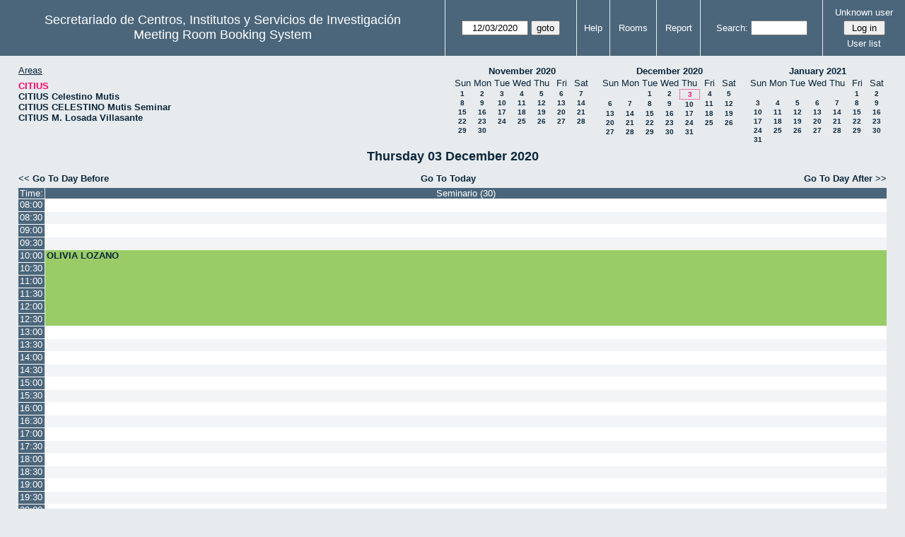

--- FILE ---
content_type: text/html; charset=utf-8
request_url: http://direccioncitius.us.es/reserva_salas/web/day.php?year=2020&month=12&day=03&area=1&room=4
body_size: 34195
content:
<!DOCTYPE html>
<html>
  <head>
  
  <meta charset="utf-8">
  <title>Meeting Room Booking System</title>
  
      <link href="jquery/ui/css/sunny/jquery-ui-1.9.1.custom.min.css" rel="stylesheet" type="text/css">
    
    <link href="jquery/datatables/css/mrbs-page.css" rel="stylesheet" type="text/css">
    <link href="jquery/datatables/css/mrbs-table.css" rel="stylesheet" type="text/css">
    <link href="jquery/datatables/css/ColReorder.css" rel="stylesheet" type="text/css">
    <link href="jquery/datatables/css/ColVis.css" rel="stylesheet" type="text/css">
    
    <link rel="stylesheet" href="css/mrbs.css.php" type="text/css">
        <link rel="stylesheet" media="print" href="css/mrbs-print.css.php" type="text/css">
    <!--[if IE]>
    <link rel="stylesheet" href="css/mrbs-ie.css" type="text/css">
    <![endif]-->
        <!--[if IE 8]>
    <link rel="stylesheet" href="css/mrbs-ie8.css" type="text/css">
    <![endif]-->
    <!--[if lte IE 8]>
    <link rel="stylesheet" href="css/mrbs-ielte8.css" type="text/css">
    <![endif]-->
    <!--[if lte IE 7]>
    <link rel="stylesheet" href="css/mrbs-ielte7.css.php" type="text/css">
    <![endif]-->
    <!--[if lte IE 6]>
    <link rel="stylesheet" href="css/mrbs-ielte6.css" type="text/css">
    <![endif]-->
    
    <meta name="robots" content="noindex">
    
<script type="text/javascript" src="jquery/jquery-1.8.2.min.js"></script>
<script type="text/javascript" src="jquery/ui/jquery-ui-1.9.1.custom.min.js"></script>
<script type="text/javascript" src="jquery/ui/jquery-ui-i18n.js"></script>
<script type="text/javascript" src="jquery/ui/jquery-ui-i18n.MRBS.js"></script>

<script type="text/javascript">
  //<![CDATA[
  var lteIE6 = false;
  //]]>
</script>
<!--[if lte IE 6]>
<script type="text/javascript">
  //<![CDATA[
  var lteIE6 = true;
  //]]>
</script>
<![endif]-->
    
<script type="text/javascript">
  //<![CDATA[
  var lteIE7 = false;
  //]]>
</script>
<!--[if lte IE 7]>
<script type="text/javascript">
  //<![CDATA[
  var lteIE7 = true;
  //]]>
</script>
<![endif]-->
    
<script type="text/javascript">
  //<![CDATA[
  var lteIE8 = false;
  //]]>
</script>
<!--[if lte IE 8]>
<script type="text/javascript">
  //<![CDATA[
  var lteIE8 = true;
  //]]>
</script>
<![endif]-->
    
<script type="text/javascript">
  //<![CDATA[
    function init(params)
  {
  }
  //]]>
</script>

<script type="text/javascript" src="js/functions.js.php?area=1"></script>
<script type="text/javascript" src="js/datepicker.js.php?area=1"></script>
<script type="text/javascript" src="js/general.js.php?area=1"></script>

    
  <script type="text/javascript" src="js/refresh.js.php?area=1"></script>
  <script type="text/javascript" src="js/resizable.js.php?area=1"></script>
  <script type="text/javascript" src="js/multiple.js.php?area=1"></script>
    <script type="text/javascript" src="js/cell_click.js.php?area=1"></script>
    
    
<script type="text/javascript">

//<![CDATA[





$(window).load(function() {

  var args = {day: '3',
              month: '12',
              year: '2020',
              area: '1',
              room: '4',
              page: 'day'};
    init(args);

});


//]]>
</script>  
  </head>
  
  <body class="non_js day">
    <script type="text/javascript">
      //<![CDATA[
      $('body').addClass('js').removeClass('non_js');
      //]]>
    </script> 

    <div class="screenonly">


  <table id="banner">
    <tr>
      <td id="company">
        <div>
          <div id="logo">
<span>Secretariado de Centros, Institutos y Servicios de Investigaci&oacute;n</span>
</div>
          <div id="mrbs">
            <a href="index.php">Meeting Room Booking System</a>
          </div>
        </div>
      </td>
      <td>
        <form action="day.php" method="get" id="Form1">
          <div>
            <span class="dateselector" data-prefix="" data-day="3" data-month="12" data-year="2020" data-min-year="2015" data-max-year="2031" data-form-id="Form1">
<select id="day" name="day">
<option value="1">1</option>
<option value="2">2</option>
<option value="3" selected="selected">3</option>
<option value="4">4</option>
<option value="5">5</option>
<option value="6">6</option>
<option value="7">7</option>
<option value="8">8</option>
<option value="9">9</option>
<option value="10">10</option>
<option value="11">11</option>
<option value="12">12</option>
<option value="13">13</option>
<option value="14">14</option>
<option value="15">15</option>
<option value="16">16</option>
<option value="17">17</option>
<option value="18">18</option>
<option value="19">19</option>
<option value="20">20</option>
<option value="21">21</option>
<option value="22">22</option>
<option value="23">23</option>
<option value="24">24</option>
<option value="25">25</option>
<option value="26">26</option>
<option value="27">27</option>
<option value="28">28</option>
<option value="29">29</option>
<option value="30">30</option>
<option value="31">31</option>
</select>
<select id="month" name="month">
<option value="1">Jan</option>
<option value="2">Feb</option>
<option value="3">Mar</option>
<option value="4">Apr</option>
<option value="5">May</option>
<option value="6">Jun</option>
<option value="7">Jul</option>
<option value="8">Aug</option>
<option value="9">Sep</option>
<option value="10">Oct</option>
<option value="11">Nov</option>
<option value="12" selected="selected">Dec</option>
</select>
<select id="year" name="year">
<option value="2015">2015</option>
<option value="2016">2016</option>
<option value="2017">2017</option>
<option value="2018">2018</option>
<option value="2019">2019</option>
<option value="2020" selected="selected">2020</option>
<option value="2021">2021</option>
<option value="2022">2022</option>
<option value="2023">2023</option>
<option value="2024">2024</option>
<option value="2025">2025</option>
<option value="2026">2026</option>
<option value="2027">2027</option>
<option value="2028">2028</option>
<option value="2029">2029</option>
<option value="2030">2030</option>
<option value="2031">2031</option>
</select>
</span>
<input type="hidden" name="area" value="1">
<input type="hidden" name="room" value="4">
<input type="submit" value="goto">
           </div>
        </form>
              </td>
      <td>
<a href="help.php?day=3&amp;month=12&amp;year=2020&amp;area=1&amp;room=4">Help</a>
</td>
<td>
<a href="admin.php?day=3&amp;month=12&amp;year=2020&amp;area=1&amp;room=4">Rooms</a>
</td>
<td>
<a href="report.php?day=3&amp;month=12&amp;year=2020&amp;area=1&amp;room=4">Report</a>
</td>
      
      <td>
        <form id="header_search" method="get" action="search.php">
          <div>
            <a href="search.php?advanced=1">Search:</a>
            <input type="search" name="search_str" value="" required>
            <input type="hidden" name="day"        value="3">
            <input type="hidden" name="month"      value="12">
            <input type="hidden" name="year"       value="2020">
            <input type="hidden" name="area" value="1">
<input type="hidden" name="room" value="4">
          </div>
        </form>
      </td>
      <td>
<div id="logon_box">
                <a href="">Unknown user</a>
                <form method="post" action="admin.php">
                  <div>
                    <input type="hidden" name="TargetURL" value="day.php?year=2020&amp;month=12&amp;day=03&amp;area=1&amp;room=4">
                    <input type="hidden" name="Action" value="QueryName">
                    <input type="submit" value=" Log in ">
                  </div>
                </form>
<a id="user_list_link" href="edit_users.php">User list</a>
</div>
</td>
    </tr>
  </table>
</div>

<div id="contents">
<div id="dwm_header" class="screenonly">
<div id="dwm_areas">
<h3>Areas</h3>
<ul>
<li><a href="day.php?year=2020&amp;month=12&amp;day=3&amp;area=1"><span class="current">CITIUS</span></a></li>
<li><a href="day.php?year=2020&amp;month=12&amp;day=3&amp;area=2"><span>CITIUS Celestino Mutis</span></a></li>
<li><a href="day.php?year=2020&amp;month=12&amp;day=3&amp;area=3"><span>CITIUS CELESTINO Mutis Seminar</span></a></li>
<li><a href="day.php?year=2020&amp;month=12&amp;day=3&amp;area=4"><span>CITIUS M. Losada Villasante</span></a></li>
</ul>
</div>
<div id="cals" class="screenonly">
<div id="cal_last">
<table class="calendar">
<thead>
<tr>
<th colspan="7"><a href="month.php?year=2020&amp;month=11&amp;day=3&amp;area=1&amp;room=4">November&nbsp;2020</a></th>
</tr>
<tr>
<th>Sun</th>
<th>Mon</th>
<th>Tue</th>
<th>Wed</th>
<th>Thu</th>
<th>Fri</th>
<th>Sat</th>
</tr>
</thead>
<tbody>
<tr>
<td><a href="day.php?year=2020&amp;month=11&amp;day=1&amp;area=1&amp;room=4">1</a></td>
<td><a href="day.php?year=2020&amp;month=11&amp;day=2&amp;area=1&amp;room=4">2</a></td>
<td><a href="day.php?year=2020&amp;month=11&amp;day=3&amp;area=1&amp;room=4">3</a></td>
<td><a href="day.php?year=2020&amp;month=11&amp;day=4&amp;area=1&amp;room=4">4</a></td>
<td><a href="day.php?year=2020&amp;month=11&amp;day=5&amp;area=1&amp;room=4">5</a></td>
<td><a href="day.php?year=2020&amp;month=11&amp;day=6&amp;area=1&amp;room=4">6</a></td>
<td><a href="day.php?year=2020&amp;month=11&amp;day=7&amp;area=1&amp;room=4">7</a></td>
</tr>
<tr>
<td><a href="day.php?year=2020&amp;month=11&amp;day=8&amp;area=1&amp;room=4">8</a></td>
<td><a href="day.php?year=2020&amp;month=11&amp;day=9&amp;area=1&amp;room=4">9</a></td>
<td><a href="day.php?year=2020&amp;month=11&amp;day=10&amp;area=1&amp;room=4">10</a></td>
<td><a href="day.php?year=2020&amp;month=11&amp;day=11&amp;area=1&amp;room=4">11</a></td>
<td><a href="day.php?year=2020&amp;month=11&amp;day=12&amp;area=1&amp;room=4">12</a></td>
<td><a href="day.php?year=2020&amp;month=11&amp;day=13&amp;area=1&amp;room=4">13</a></td>
<td><a href="day.php?year=2020&amp;month=11&amp;day=14&amp;area=1&amp;room=4">14</a></td>
</tr>
<tr>
<td><a href="day.php?year=2020&amp;month=11&amp;day=15&amp;area=1&amp;room=4">15</a></td>
<td><a href="day.php?year=2020&amp;month=11&amp;day=16&amp;area=1&amp;room=4">16</a></td>
<td><a href="day.php?year=2020&amp;month=11&amp;day=17&amp;area=1&amp;room=4">17</a></td>
<td><a href="day.php?year=2020&amp;month=11&amp;day=18&amp;area=1&amp;room=4">18</a></td>
<td><a href="day.php?year=2020&amp;month=11&amp;day=19&amp;area=1&amp;room=4">19</a></td>
<td><a href="day.php?year=2020&amp;month=11&amp;day=20&amp;area=1&amp;room=4">20</a></td>
<td><a href="day.php?year=2020&amp;month=11&amp;day=21&amp;area=1&amp;room=4">21</a></td>
</tr>
<tr>
<td><a href="day.php?year=2020&amp;month=11&amp;day=22&amp;area=1&amp;room=4">22</a></td>
<td><a href="day.php?year=2020&amp;month=11&amp;day=23&amp;area=1&amp;room=4">23</a></td>
<td><a href="day.php?year=2020&amp;month=11&amp;day=24&amp;area=1&amp;room=4">24</a></td>
<td><a href="day.php?year=2020&amp;month=11&amp;day=25&amp;area=1&amp;room=4">25</a></td>
<td><a href="day.php?year=2020&amp;month=11&amp;day=26&amp;area=1&amp;room=4">26</a></td>
<td><a href="day.php?year=2020&amp;month=11&amp;day=27&amp;area=1&amp;room=4">27</a></td>
<td><a href="day.php?year=2020&amp;month=11&amp;day=28&amp;area=1&amp;room=4">28</a></td>
</tr>
<tr>
<td><a href="day.php?year=2020&amp;month=11&amp;day=29&amp;area=1&amp;room=4">29</a></td>
<td><a href="day.php?year=2020&amp;month=11&amp;day=30&amp;area=1&amp;room=4">30</a></td>
<td>&nbsp;</td>
<td>&nbsp;</td>
<td>&nbsp;</td>
<td>&nbsp;</td>
<td>&nbsp;</td>
</tr>
</tbody>
</table>
</div>
<div id="cal_this">
<table class="calendar">
<thead>
<tr>
<th colspan="7"><a href="month.php?year=2020&amp;month=12&amp;day=3&amp;area=1&amp;room=4">December&nbsp;2020</a></th>
</tr>
<tr>
<th>Sun</th>
<th>Mon</th>
<th>Tue</th>
<th>Wed</th>
<th>Thu</th>
<th>Fri</th>
<th>Sat</th>
</tr>
</thead>
<tbody>
<tr>
<td>&nbsp;</td>
<td>&nbsp;</td>
<td><a href="day.php?year=2020&amp;month=12&amp;day=1&amp;area=1&amp;room=4">1</a></td>
<td><a href="day.php?year=2020&amp;month=12&amp;day=2&amp;area=1&amp;room=4">2</a></td>
<td id="sticky_day"><a class="current" href="day.php?year=2020&amp;month=12&amp;day=3&amp;area=1&amp;room=4">3</a></td>
<td><a href="day.php?year=2020&amp;month=12&amp;day=4&amp;area=1&amp;room=4">4</a></td>
<td><a href="day.php?year=2020&amp;month=12&amp;day=5&amp;area=1&amp;room=4">5</a></td>
</tr>
<tr>
<td><a href="day.php?year=2020&amp;month=12&amp;day=6&amp;area=1&amp;room=4">6</a></td>
<td><a href="day.php?year=2020&amp;month=12&amp;day=7&amp;area=1&amp;room=4">7</a></td>
<td><a href="day.php?year=2020&amp;month=12&amp;day=8&amp;area=1&amp;room=4">8</a></td>
<td><a href="day.php?year=2020&amp;month=12&amp;day=9&amp;area=1&amp;room=4">9</a></td>
<td><a href="day.php?year=2020&amp;month=12&amp;day=10&amp;area=1&amp;room=4">10</a></td>
<td><a href="day.php?year=2020&amp;month=12&amp;day=11&amp;area=1&amp;room=4">11</a></td>
<td><a href="day.php?year=2020&amp;month=12&amp;day=12&amp;area=1&amp;room=4">12</a></td>
</tr>
<tr>
<td><a href="day.php?year=2020&amp;month=12&amp;day=13&amp;area=1&amp;room=4">13</a></td>
<td><a href="day.php?year=2020&amp;month=12&amp;day=14&amp;area=1&amp;room=4">14</a></td>
<td><a href="day.php?year=2020&amp;month=12&amp;day=15&amp;area=1&amp;room=4">15</a></td>
<td><a href="day.php?year=2020&amp;month=12&amp;day=16&amp;area=1&amp;room=4">16</a></td>
<td><a href="day.php?year=2020&amp;month=12&amp;day=17&amp;area=1&amp;room=4">17</a></td>
<td><a href="day.php?year=2020&amp;month=12&amp;day=18&amp;area=1&amp;room=4">18</a></td>
<td><a href="day.php?year=2020&amp;month=12&amp;day=19&amp;area=1&amp;room=4">19</a></td>
</tr>
<tr>
<td><a href="day.php?year=2020&amp;month=12&amp;day=20&amp;area=1&amp;room=4">20</a></td>
<td><a href="day.php?year=2020&amp;month=12&amp;day=21&amp;area=1&amp;room=4">21</a></td>
<td><a href="day.php?year=2020&amp;month=12&amp;day=22&amp;area=1&amp;room=4">22</a></td>
<td><a href="day.php?year=2020&amp;month=12&amp;day=23&amp;area=1&amp;room=4">23</a></td>
<td><a href="day.php?year=2020&amp;month=12&amp;day=24&amp;area=1&amp;room=4">24</a></td>
<td><a href="day.php?year=2020&amp;month=12&amp;day=25&amp;area=1&amp;room=4">25</a></td>
<td><a href="day.php?year=2020&amp;month=12&amp;day=26&amp;area=1&amp;room=4">26</a></td>
</tr>
<tr>
<td><a href="day.php?year=2020&amp;month=12&amp;day=27&amp;area=1&amp;room=4">27</a></td>
<td><a href="day.php?year=2020&amp;month=12&amp;day=28&amp;area=1&amp;room=4">28</a></td>
<td><a href="day.php?year=2020&amp;month=12&amp;day=29&amp;area=1&amp;room=4">29</a></td>
<td><a href="day.php?year=2020&amp;month=12&amp;day=30&amp;area=1&amp;room=4">30</a></td>
<td><a href="day.php?year=2020&amp;month=12&amp;day=31&amp;area=1&amp;room=4">31</a></td>
<td>&nbsp;</td>
<td>&nbsp;</td>
</tr>
</tbody>
</table>
</div>
<div id="cal_next">
<table class="calendar">
<thead>
<tr>
<th colspan="7"><a href="month.php?year=2021&amp;month=01&amp;day=3&amp;area=1&amp;room=4">January&nbsp;2021</a></th>
</tr>
<tr>
<th>Sun</th>
<th>Mon</th>
<th>Tue</th>
<th>Wed</th>
<th>Thu</th>
<th>Fri</th>
<th>Sat</th>
</tr>
</thead>
<tbody>
<tr>
<td>&nbsp;</td>
<td>&nbsp;</td>
<td>&nbsp;</td>
<td>&nbsp;</td>
<td>&nbsp;</td>
<td><a href="day.php?year=2021&amp;month=01&amp;day=1&amp;area=1&amp;room=4">1</a></td>
<td><a href="day.php?year=2021&amp;month=01&amp;day=2&amp;area=1&amp;room=4">2</a></td>
</tr>
<tr>
<td><a href="day.php?year=2021&amp;month=01&amp;day=3&amp;area=1&amp;room=4">3</a></td>
<td><a href="day.php?year=2021&amp;month=01&amp;day=4&amp;area=1&amp;room=4">4</a></td>
<td><a href="day.php?year=2021&amp;month=01&amp;day=5&amp;area=1&amp;room=4">5</a></td>
<td><a href="day.php?year=2021&amp;month=01&amp;day=6&amp;area=1&amp;room=4">6</a></td>
<td><a href="day.php?year=2021&amp;month=01&amp;day=7&amp;area=1&amp;room=4">7</a></td>
<td><a href="day.php?year=2021&amp;month=01&amp;day=8&amp;area=1&amp;room=4">8</a></td>
<td><a href="day.php?year=2021&amp;month=01&amp;day=9&amp;area=1&amp;room=4">9</a></td>
</tr>
<tr>
<td><a href="day.php?year=2021&amp;month=01&amp;day=10&amp;area=1&amp;room=4">10</a></td>
<td><a href="day.php?year=2021&amp;month=01&amp;day=11&amp;area=1&amp;room=4">11</a></td>
<td><a href="day.php?year=2021&amp;month=01&amp;day=12&amp;area=1&amp;room=4">12</a></td>
<td><a href="day.php?year=2021&amp;month=01&amp;day=13&amp;area=1&amp;room=4">13</a></td>
<td><a href="day.php?year=2021&amp;month=01&amp;day=14&amp;area=1&amp;room=4">14</a></td>
<td><a href="day.php?year=2021&amp;month=01&amp;day=15&amp;area=1&amp;room=4">15</a></td>
<td><a href="day.php?year=2021&amp;month=01&amp;day=16&amp;area=1&amp;room=4">16</a></td>
</tr>
<tr>
<td><a href="day.php?year=2021&amp;month=01&amp;day=17&amp;area=1&amp;room=4">17</a></td>
<td><a href="day.php?year=2021&amp;month=01&amp;day=18&amp;area=1&amp;room=4">18</a></td>
<td><a href="day.php?year=2021&amp;month=01&amp;day=19&amp;area=1&amp;room=4">19</a></td>
<td><a href="day.php?year=2021&amp;month=01&amp;day=20&amp;area=1&amp;room=4">20</a></td>
<td><a href="day.php?year=2021&amp;month=01&amp;day=21&amp;area=1&amp;room=4">21</a></td>
<td><a href="day.php?year=2021&amp;month=01&amp;day=22&amp;area=1&amp;room=4">22</a></td>
<td><a href="day.php?year=2021&amp;month=01&amp;day=23&amp;area=1&amp;room=4">23</a></td>
</tr>
<tr>
<td><a href="day.php?year=2021&amp;month=01&amp;day=24&amp;area=1&amp;room=4">24</a></td>
<td><a href="day.php?year=2021&amp;month=01&amp;day=25&amp;area=1&amp;room=4">25</a></td>
<td><a href="day.php?year=2021&amp;month=01&amp;day=26&amp;area=1&amp;room=4">26</a></td>
<td><a href="day.php?year=2021&amp;month=01&amp;day=27&amp;area=1&amp;room=4">27</a></td>
<td><a href="day.php?year=2021&amp;month=01&amp;day=28&amp;area=1&amp;room=4">28</a></td>
<td><a href="day.php?year=2021&amp;month=01&amp;day=29&amp;area=1&amp;room=4">29</a></td>
<td><a href="day.php?year=2021&amp;month=01&amp;day=30&amp;area=1&amp;room=4">30</a></td>
</tr>
<tr>
<td><a href="day.php?year=2021&amp;month=01&amp;day=31&amp;area=1&amp;room=4">31</a></td>
<td>&nbsp;</td>
<td>&nbsp;</td>
<td>&nbsp;</td>
<td>&nbsp;</td>
<td>&nbsp;</td>
<td>&nbsp;</td>
</tr>
</tbody>
</table>
</div>
</div>
</div>
<div id="dwm">
<h2>Thursday 03 December 2020</h2>
</div>

<div class="screenonly">
  <div class="date_nav">
    <div class="date_before">
      <a href="day.php?year=2020&amp;month=12&amp;day=02&amp;area=1&amp;room=4">&lt;&lt;&nbsp;Go To Day Before
      </a>
    </div>
    <div class="date_now">
      <a href="day.php?area=1&amp;room=4">Go To Today</a>
    </div>
    <div class="date_after">
      <a href="day.php?year=2020&amp;month=12&amp;day=04&amp;area=1&amp;room=4">Go To Day After&nbsp;&gt;&gt;
      </a>
    </div>
  </div>
</div>
<table class="dwm_main" id="day_main" data-resolution="1800">
<thead>
<tr>
<th class="first_last">Time:</th><th data-room="4" style="width: 95%">
                        <a href="week.php?year=2020&amp;month=12&amp;day=3&amp;area=1&amp;room=4"
                        title="View Week &#10;&#10;">Seminario (30)</a></th></tr>
</thead>
<tbody>
<tr class="even_row">
<td class="row_labels" data-seconds="28800">
<div class="celldiv slots1">
<a href="day.php?year=2020&amp;month=12&amp;day=3&amp;area=1&amp;room=4&amp;timetohighlight=28800" title="Highlight this line">08:00</a>
</div></td>
<td class="new">
<div class="celldiv slots1">
<a href="edit_entry.php?area=1&amp;room=4&amp;hour=8&amp;minute=0&amp;year=2020&amp;month=12&amp;day=3">
</a>
</div>
</td>
</tr>
<tr class="odd_row">
<td class="row_labels" data-seconds="30600">
<div class="celldiv slots1">
<a href="day.php?year=2020&amp;month=12&amp;day=3&amp;area=1&amp;room=4&amp;timetohighlight=30600" title="Highlight this line">08:30</a>
</div></td>
<td class="new">
<div class="celldiv slots1">
<a href="edit_entry.php?area=1&amp;room=4&amp;hour=8&amp;minute=30&amp;year=2020&amp;month=12&amp;day=3">
</a>
</div>
</td>
</tr>
<tr class="even_row">
<td class="row_labels" data-seconds="32400">
<div class="celldiv slots1">
<a href="day.php?year=2020&amp;month=12&amp;day=3&amp;area=1&amp;room=4&amp;timetohighlight=32400" title="Highlight this line">09:00</a>
</div></td>
<td class="new">
<div class="celldiv slots1">
<a href="edit_entry.php?area=1&amp;room=4&amp;hour=9&amp;minute=0&amp;year=2020&amp;month=12&amp;day=3">
</a>
</div>
</td>
</tr>
<tr class="odd_row">
<td class="row_labels" data-seconds="34200">
<div class="celldiv slots1">
<a href="day.php?year=2020&amp;month=12&amp;day=3&amp;area=1&amp;room=4&amp;timetohighlight=34200" title="Highlight this line">09:30</a>
</div></td>
<td class="new">
<div class="celldiv slots1">
<a href="edit_entry.php?area=1&amp;room=4&amp;hour=9&amp;minute=30&amp;year=2020&amp;month=12&amp;day=3">
</a>
</div>
</td>
</tr>
<tr class="even_row">
<td class="row_labels" data-seconds="36000">
<div class="celldiv slots1">
<a href="day.php?year=2020&amp;month=12&amp;day=3&amp;area=1&amp;room=4&amp;timetohighlight=36000" title="Highlight this line">10:00</a>
</div></td>
<td class="I" rowspan="6">
<div data-id="9500" class="celldiv slots6">
<a href="view_entry.php?id=9500&amp;area=1&amp;day=3&amp;month=12&amp;year=2020" title="VISITA MUSEO DE GEOLOGÍA">OLIVIA LOZANO</a>
</div>
</td>
</tr>
<tr class="odd_row">
<td class="row_labels" data-seconds="37800">
<div class="celldiv slots1">
<a href="day.php?year=2020&amp;month=12&amp;day=3&amp;area=1&amp;room=4&amp;timetohighlight=37800" title="Highlight this line">10:30</a>
</div></td>
</tr>
<tr class="even_row">
<td class="row_labels" data-seconds="39600">
<div class="celldiv slots1">
<a href="day.php?year=2020&amp;month=12&amp;day=3&amp;area=1&amp;room=4&amp;timetohighlight=39600" title="Highlight this line">11:00</a>
</div></td>
</tr>
<tr class="odd_row">
<td class="row_labels" data-seconds="41400">
<div class="celldiv slots1">
<a href="day.php?year=2020&amp;month=12&amp;day=3&amp;area=1&amp;room=4&amp;timetohighlight=41400" title="Highlight this line">11:30</a>
</div></td>
</tr>
<tr class="even_row">
<td class="row_labels" data-seconds="43200">
<div class="celldiv slots1">
<a href="day.php?year=2020&amp;month=12&amp;day=3&amp;area=1&amp;room=4&amp;timetohighlight=43200" title="Highlight this line">12:00</a>
</div></td>
</tr>
<tr class="odd_row">
<td class="row_labels" data-seconds="45000">
<div class="celldiv slots1">
<a href="day.php?year=2020&amp;month=12&amp;day=3&amp;area=1&amp;room=4&amp;timetohighlight=45000" title="Highlight this line">12:30</a>
</div></td>
</tr>
<tr class="even_row">
<td class="row_labels" data-seconds="46800">
<div class="celldiv slots1">
<a href="day.php?year=2020&amp;month=12&amp;day=3&amp;area=1&amp;room=4&amp;timetohighlight=46800" title="Highlight this line">13:00</a>
</div></td>
<td class="new">
<div class="celldiv slots1">
<a href="edit_entry.php?area=1&amp;room=4&amp;hour=13&amp;minute=0&amp;year=2020&amp;month=12&amp;day=3">
</a>
</div>
</td>
</tr>
<tr class="odd_row">
<td class="row_labels" data-seconds="48600">
<div class="celldiv slots1">
<a href="day.php?year=2020&amp;month=12&amp;day=3&amp;area=1&amp;room=4&amp;timetohighlight=48600" title="Highlight this line">13:30</a>
</div></td>
<td class="new">
<div class="celldiv slots1">
<a href="edit_entry.php?area=1&amp;room=4&amp;hour=13&amp;minute=30&amp;year=2020&amp;month=12&amp;day=3">
</a>
</div>
</td>
</tr>
<tr class="even_row">
<td class="row_labels" data-seconds="50400">
<div class="celldiv slots1">
<a href="day.php?year=2020&amp;month=12&amp;day=3&amp;area=1&amp;room=4&amp;timetohighlight=50400" title="Highlight this line">14:00</a>
</div></td>
<td class="new">
<div class="celldiv slots1">
<a href="edit_entry.php?area=1&amp;room=4&amp;hour=14&amp;minute=0&amp;year=2020&amp;month=12&amp;day=3">
</a>
</div>
</td>
</tr>
<tr class="odd_row">
<td class="row_labels" data-seconds="52200">
<div class="celldiv slots1">
<a href="day.php?year=2020&amp;month=12&amp;day=3&amp;area=1&amp;room=4&amp;timetohighlight=52200" title="Highlight this line">14:30</a>
</div></td>
<td class="new">
<div class="celldiv slots1">
<a href="edit_entry.php?area=1&amp;room=4&amp;hour=14&amp;minute=30&amp;year=2020&amp;month=12&amp;day=3">
</a>
</div>
</td>
</tr>
<tr class="even_row">
<td class="row_labels" data-seconds="54000">
<div class="celldiv slots1">
<a href="day.php?year=2020&amp;month=12&amp;day=3&amp;area=1&amp;room=4&amp;timetohighlight=54000" title="Highlight this line">15:00</a>
</div></td>
<td class="new">
<div class="celldiv slots1">
<a href="edit_entry.php?area=1&amp;room=4&amp;hour=15&amp;minute=0&amp;year=2020&amp;month=12&amp;day=3">
</a>
</div>
</td>
</tr>
<tr class="odd_row">
<td class="row_labels" data-seconds="55800">
<div class="celldiv slots1">
<a href="day.php?year=2020&amp;month=12&amp;day=3&amp;area=1&amp;room=4&amp;timetohighlight=55800" title="Highlight this line">15:30</a>
</div></td>
<td class="new">
<div class="celldiv slots1">
<a href="edit_entry.php?area=1&amp;room=4&amp;hour=15&amp;minute=30&amp;year=2020&amp;month=12&amp;day=3">
</a>
</div>
</td>
</tr>
<tr class="even_row">
<td class="row_labels" data-seconds="57600">
<div class="celldiv slots1">
<a href="day.php?year=2020&amp;month=12&amp;day=3&amp;area=1&amp;room=4&amp;timetohighlight=57600" title="Highlight this line">16:00</a>
</div></td>
<td class="new">
<div class="celldiv slots1">
<a href="edit_entry.php?area=1&amp;room=4&amp;hour=16&amp;minute=0&amp;year=2020&amp;month=12&amp;day=3">
</a>
</div>
</td>
</tr>
<tr class="odd_row">
<td class="row_labels" data-seconds="59400">
<div class="celldiv slots1">
<a href="day.php?year=2020&amp;month=12&amp;day=3&amp;area=1&amp;room=4&amp;timetohighlight=59400" title="Highlight this line">16:30</a>
</div></td>
<td class="new">
<div class="celldiv slots1">
<a href="edit_entry.php?area=1&amp;room=4&amp;hour=16&amp;minute=30&amp;year=2020&amp;month=12&amp;day=3">
</a>
</div>
</td>
</tr>
<tr class="even_row">
<td class="row_labels" data-seconds="61200">
<div class="celldiv slots1">
<a href="day.php?year=2020&amp;month=12&amp;day=3&amp;area=1&amp;room=4&amp;timetohighlight=61200" title="Highlight this line">17:00</a>
</div></td>
<td class="new">
<div class="celldiv slots1">
<a href="edit_entry.php?area=1&amp;room=4&amp;hour=17&amp;minute=0&amp;year=2020&amp;month=12&amp;day=3">
</a>
</div>
</td>
</tr>
<tr class="odd_row">
<td class="row_labels" data-seconds="63000">
<div class="celldiv slots1">
<a href="day.php?year=2020&amp;month=12&amp;day=3&amp;area=1&amp;room=4&amp;timetohighlight=63000" title="Highlight this line">17:30</a>
</div></td>
<td class="new">
<div class="celldiv slots1">
<a href="edit_entry.php?area=1&amp;room=4&amp;hour=17&amp;minute=30&amp;year=2020&amp;month=12&amp;day=3">
</a>
</div>
</td>
</tr>
<tr class="even_row">
<td class="row_labels" data-seconds="64800">
<div class="celldiv slots1">
<a href="day.php?year=2020&amp;month=12&amp;day=3&amp;area=1&amp;room=4&amp;timetohighlight=64800" title="Highlight this line">18:00</a>
</div></td>
<td class="new">
<div class="celldiv slots1">
<a href="edit_entry.php?area=1&amp;room=4&amp;hour=18&amp;minute=0&amp;year=2020&amp;month=12&amp;day=3">
</a>
</div>
</td>
</tr>
<tr class="odd_row">
<td class="row_labels" data-seconds="66600">
<div class="celldiv slots1">
<a href="day.php?year=2020&amp;month=12&amp;day=3&amp;area=1&amp;room=4&amp;timetohighlight=66600" title="Highlight this line">18:30</a>
</div></td>
<td class="new">
<div class="celldiv slots1">
<a href="edit_entry.php?area=1&amp;room=4&amp;hour=18&amp;minute=30&amp;year=2020&amp;month=12&amp;day=3">
</a>
</div>
</td>
</tr>
<tr class="even_row">
<td class="row_labels" data-seconds="68400">
<div class="celldiv slots1">
<a href="day.php?year=2020&amp;month=12&amp;day=3&amp;area=1&amp;room=4&amp;timetohighlight=68400" title="Highlight this line">19:00</a>
</div></td>
<td class="new">
<div class="celldiv slots1">
<a href="edit_entry.php?area=1&amp;room=4&amp;hour=19&amp;minute=0&amp;year=2020&amp;month=12&amp;day=3">
</a>
</div>
</td>
</tr>
<tr class="odd_row">
<td class="row_labels" data-seconds="70200">
<div class="celldiv slots1">
<a href="day.php?year=2020&amp;month=12&amp;day=3&amp;area=1&amp;room=4&amp;timetohighlight=70200" title="Highlight this line">19:30</a>
</div></td>
<td class="new">
<div class="celldiv slots1">
<a href="edit_entry.php?area=1&amp;room=4&amp;hour=19&amp;minute=30&amp;year=2020&amp;month=12&amp;day=3">
</a>
</div>
</td>
</tr>
<tr class="even_row">
<td class="row_labels" data-seconds="72000">
<div class="celldiv slots1">
<a href="day.php?year=2020&amp;month=12&amp;day=3&amp;area=1&amp;room=4&amp;timetohighlight=72000" title="Highlight this line">20:00</a>
</div></td>
<td class="new">
<div class="celldiv slots1">
<a href="edit_entry.php?area=1&amp;room=4&amp;hour=20&amp;minute=0&amp;year=2020&amp;month=12&amp;day=3">
</a>
</div>
</td>
</tr>
<tr class="odd_row">
<td class="row_labels" data-seconds="73800">
<div class="celldiv slots1">
<a href="day.php?year=2020&amp;month=12&amp;day=3&amp;area=1&amp;room=4&amp;timetohighlight=73800" title="Highlight this line">20:30</a>
</div></td>
<td class="new">
<div class="celldiv slots1">
<a href="edit_entry.php?area=1&amp;room=4&amp;hour=20&amp;minute=30&amp;year=2020&amp;month=12&amp;day=3">
</a>
</div>
</td>
</tr>
<tr class="even_row">
<td class="row_labels" data-seconds="75600">
<div class="celldiv slots1">
<a href="day.php?year=2020&amp;month=12&amp;day=3&amp;area=1&amp;room=4&amp;timetohighlight=75600" title="Highlight this line">21:00</a>
</div></td>
<td class="new">
<div class="celldiv slots1">
<a href="edit_entry.php?area=1&amp;room=4&amp;hour=21&amp;minute=0&amp;year=2020&amp;month=12&amp;day=3">
</a>
</div>
</td>
</tr>
</tbody>
</table>

<div class="screenonly">
  <div class="date_nav">
    <div class="date_before">
      <a href="day.php?year=2020&amp;month=12&amp;day=02&amp;area=1&amp;room=4">&lt;&lt;&nbsp;Go To Day Before
      </a>
    </div>
    <div class="date_now">
      <a href="day.php?area=1&amp;room=4">Go To Today</a>
    </div>
    <div class="date_after">
      <a href="day.php?year=2020&amp;month=12&amp;day=04&amp;area=1&amp;room=4">Go To Day After&nbsp;&gt;&gt;
      </a>
    </div>
  </div>
</div>
<table id="colour_key"><tr>
<td class="E">
<div class="celldiv slots1" title="External">
External</div></td>
<td class="I">
<div class="celldiv slots1" title="Internal">
Internal</div></td>
</tr></table>
</div><div class="screenonly trailer" id="trailer">
<div id="viewday">
<div class="trailer_label">
<a href="day.php?year=2020&amp;month=12&amp;day=3&amp;area=1&amp;room=4">View Day:</a>
</div>
<div class="trailer_links">
<span><a href="day.php?year=2020&amp;month=11&amp;day=27&amp;area=1&amp;room=4">Nov 27</a></span>
 | <span><a href="day.php?year=2020&amp;month=11&amp;day=28&amp;area=1&amp;room=4">Nov 28</a></span>
 | <span><a href="day.php?year=2020&amp;month=11&amp;day=29&amp;area=1&amp;room=4">Nov 29</a></span>
 | <span><a href="day.php?year=2020&amp;month=11&amp;day=30&amp;area=1&amp;room=4">Nov 30</a></span>
 | <span><a href="day.php?year=2020&amp;month=12&amp;day=01&amp;area=1&amp;room=4">Dec 01</a></span>
 | <span><a href="day.php?year=2020&amp;month=12&amp;day=02&amp;area=1&amp;room=4">Dec 02</a></span>
 | <span class="current">[ <a href="day.php?year=2020&amp;month=12&amp;day=03&amp;area=1&amp;room=4">Dec 03</a> ]</span>
 | <span><a href="day.php?year=2020&amp;month=12&amp;day=04&amp;area=1&amp;room=4">Dec 04</a></span>
 | <span><a href="day.php?year=2020&amp;month=12&amp;day=05&amp;area=1&amp;room=4">Dec 05</a></span>
 | <span><a href="day.php?year=2020&amp;month=12&amp;day=06&amp;area=1&amp;room=4">Dec 06</a></span>
 | <span><a href="day.php?year=2020&amp;month=12&amp;day=07&amp;area=1&amp;room=4">Dec 07</a></span>
 | <span><a href="day.php?year=2020&amp;month=12&amp;day=08&amp;area=1&amp;room=4">Dec 08</a></span>
 | <span><a href="day.php?year=2020&amp;month=12&amp;day=09&amp;area=1&amp;room=4">Dec 09</a></span>
 | <span><a href="day.php?year=2020&amp;month=12&amp;day=10&amp;area=1&amp;room=4">Dec 10</a></span>
</div>
</div>
<div id="viewweek">
<div class="trailer_label">
<a href="week.php?year=2020&amp;month=12&amp;day=3&amp;area=1&amp;room=4">View Week:</a>
</div>
<div class="trailer_links">
  <a href="week.php?year=2020&amp;month=11&amp;day=05&amp;area=1&amp;room=4">Nov 01</a>
 |   <a href="week.php?year=2020&amp;month=11&amp;day=12&amp;area=1&amp;room=4">Nov 08</a>
 |   <a href="week.php?year=2020&amp;month=11&amp;day=19&amp;area=1&amp;room=4">Nov 15</a>
 |   <a href="week.php?year=2020&amp;month=11&amp;day=26&amp;area=1&amp;room=4">Nov 22</a>
 | <span class="current">
[   <a href="week.php?year=2020&amp;month=12&amp;day=03&amp;area=1&amp;room=4">Nov 29</a>
]</span>
 |   <a href="week.php?year=2020&amp;month=12&amp;day=10&amp;area=1&amp;room=4">Dec 06</a>
 |   <a href="week.php?year=2020&amp;month=12&amp;day=17&amp;area=1&amp;room=4">Dec 13</a>
 |   <a href="week.php?year=2020&amp;month=12&amp;day=24&amp;area=1&amp;room=4">Dec 20</a>
 |   <a href="week.php?year=2020&amp;month=12&amp;day=31&amp;area=1&amp;room=4">Dec 27</a>
</div>
</div>
<div id="viewmonth">
<div class="trailer_label">
<a href="month.php?year=2020&amp;month=12&amp;day=3&amp;area=1&amp;room=4">View Month:</a>
</div>
<div class="trailer_links">
  <a href="month.php?year=2020&amp;month=10&amp;day=3&amp;area=1&amp;room=4">Oct 2020</a>
 |   <a href="month.php?year=2020&amp;month=11&amp;day=3&amp;area=1&amp;room=4">Nov 2020</a>
 | <span class="current">
[   <a href="month.php?year=2020&amp;month=12&amp;day=3&amp;area=1&amp;room=4">Dec 2020</a>
]</span>
 |   <a href="month.php?year=2021&amp;month=01&amp;day=3&amp;area=1&amp;room=4">Jan 2021</a>
 |   <a href="month.php?year=2021&amp;month=02&amp;day=3&amp;area=1&amp;room=4">Feb 2021</a>
 |   <a href="month.php?year=2021&amp;month=03&amp;day=3&amp;area=1&amp;room=4">Mar 2021</a>
 |   <a href="month.php?year=2021&amp;month=04&amp;day=3&amp;area=1&amp;room=4">Apr 2021</a>
 |   <a href="month.php?year=2021&amp;month=05&amp;day=3&amp;area=1&amp;room=4">May 2021</a>
 |   <a href="month.php?year=2021&amp;month=06&amp;day=3&amp;area=1&amp;room=4">Jun 2021</a>
</div>
</div>
</div>
  </body>
</html>
